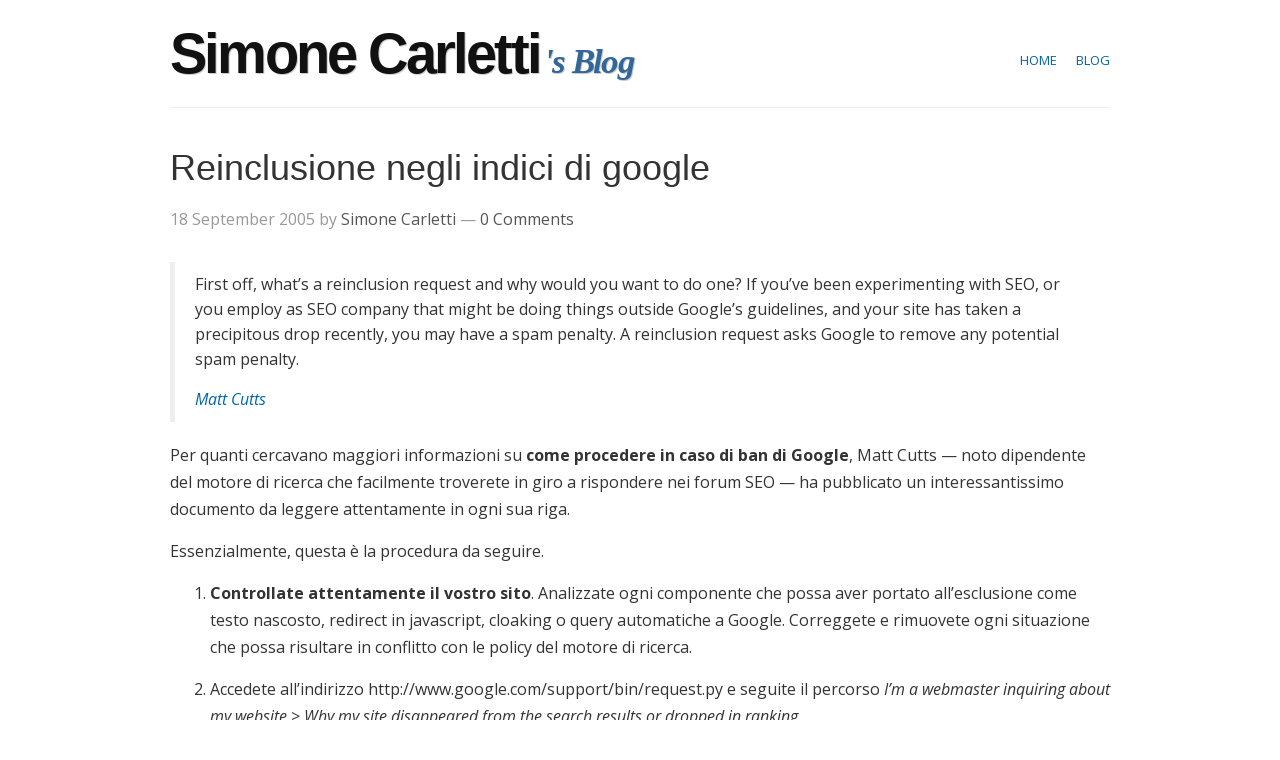

--- FILE ---
content_type: text/html; charset=utf-8
request_url: https://simonecarletti.it/blog/2005/09/reinclusione-negli-indici-di-google/
body_size: 2839
content:
<!DOCTYPE html><html><head>
  <meta charset="utf-8">
  <meta http-equiv="X-UA-Compatible" content="IE=edge">

  <title>
    
      Reinclusione negli indici di google - Simone Carletti
    
  </title>
  <meta name="description" content="Matt Cutts spiega come compilare una corretta richiesta di reinclusione negli indici di Google per un sito.">

  <link rel="stylesheet" type="text/css" href="/assets/bootstrap/css/bootstrap.css">
  <link rel="stylesheet" type="text/css" href="/assets/css/style.css">
  <link rel="stylesheet" type="text/css" href="//fonts.googleapis.com/css?family=Open+Sans:400italic,700italic,400,700">
  <link rel="stylesheet" type="text/css" href="//netdna.bootstrapcdn.com/font-awesome/4.4.0/css/font-awesome.min.css">

  <link rel="canonical" href="https://simonecarletti.it/blog/2005/09/reinclusione-negli-indici-di-google/">
  <link rel="alternate" type="application/atom+xml" title="Simone Carletti" href="https://simonecarletti.it/blog/feed.xml">
  
  <link rel="author" href="https://plus.google.com/+SimoneCarletti/">

  

  
<!-- Global site tag (gtag.js) - Google Analytics -->



<!-- Google tag (gtag.js) -->




</head>

<body>

<div id="header">
  <div class="container">
    <div class="row">
      <div id="logo" class="col-md-7">
        <h1><a href="/">Simone Carletti</a>
        
          <a class="target target-blog" href="/blog/">'s Blog</a></h1>
        
        
      </div>
      <div id="nav" class="col-md-5">
        <ul>
          <li><a href="/" class="target-home" title="Home Page">Home</a></li>
          <li><a href="/blog/" class="target-blog" title="Blog posts">Blog</a></li>
        </ul>
      </div>
    </div>
  </div>
</div>

<hr class="separator">

<div id="content">
  <div class="container">
    <main id="main" role="main">

  
  <article class="entry entry-item post">
    <header class="entry-header">
      <h1 class="entry-title">Reinclusione negli indici di google</h1>

      <p class="entry-meta">
        <time datetime="2005-09-18">18 September 2005</time>
        by <a href="http://simonecarletti.com/">Simone Carletti</a>
        —
        <a href="#disqus_thread">0 Comments</a>
      </p>
    </header>

    <section class="entry-content">
      <blockquote>
  <p>First off, what’s a reinclusion request and why would you want to do one? If you’ve been experimenting with SEO, or you employ as SEO company that might be doing things outside Google’s guidelines, and your site has taken a precipitous drop recently, you may have a spam penalty. A reinclusion request asks Google to remove any potential spam penalty.</p>

  <p><cite><a href="http://www.mattcutts.com/blog/reinclusion-request-howto/">Matt Cutts</a></cite></p>
</blockquote>

<p>Per quanti cercavano maggiori informazioni su <strong>come procedere in caso di ban di Google</strong>, Matt Cutts — noto dipendente del motore di ricerca che facilmente troverete in giro a rispondere nei forum SEO — ha pubblicato un interessantissimo documento da leggere attentamente in ogni sua riga.</p>

<p>Essenzialmente, questa è la procedura da seguire.</p>

<ol>
  <li>
    <p><strong>Controllate attentamente il vostro sito</strong>. Analizzate ogni componente che possa aver portato all’esclusione come testo nascosto, redirect in javascript, cloaking o query automatiche a Google. Correggete e rimuovete ogni situazione che possa risultare in conflitto con le policy del motore di ricerca.</p>
  </li>
  <li>
    <p>Accedete all’indirizzo http://www.google.com/support/bin/request.py e seguite il percorso <em>I’m a webmaster inquiring about my website</em> &gt; <em>Why my site disappeared from the search results or dropped in ranking</em>.</p>
  </li>
</ol>

<p>Compilate il modulo che vi troverete davanti, avendo cura di essere il più possibile onesti e sinceri.</p>

<p>In particolare, non dimenticate di <strong>segnalare gli interventi che avete eseguito</strong> sul sito ed includete una breve spiegazioni di quali precauzioni avete preso per evitare che il sito incorra nuovamente in spiacevoli situazioni non coerenti con le direttive.</p>

<p>Nel suo post Matt non dimentica di citare l’esclusione causata da azioni mirate a migliorare il posizionamento del sito. In questi casi, continua Matt, è necessario fornire credenziali ancora più convincenti per evitare che si ripetano situazioni non conformi alle guidelines e, nel caso si tratti di una agenzia SEO, è opportuno fornire contatti o informazioni sull’azienda.</p>

<p>Parlando invece di tempi, gli stessi sono strettamente correlati alla gravità della penalizzazione inflitta dal motore nonché dal periodo trascorso tra l’invio della richiesta e la sua verifica.</p>

<p>In genere si parla di <strong>6-8 settimane per i casi più gravi</strong> mentre per situazioni meno compromettenti è possibile sperare in una reinclusione entro 2-3 settimane.</p>

<p>Per approfondimenti consiglio la lettura dell’<a href="http://www.mattcutts.com/blog/reinclusion-request-howto/">intero intervento</a> di Matt Cutts.</p>

    </section>

    <section class="related">
      <h2>Related Posts</h2>

      <ul class="entries-titlelist">
        
        <li class="entries-titlelist-item">
          <time datetime="2012-09-06">06 Sep 2012</time>
          <a href="/blog/2012/09/parallels-desktop-8-per-mac/">Parallels Desktop 8 per Mac: Mac OS X Mountain Lion e display Retina</a>
        </li>
        
        <li class="entries-titlelist-item">
          <time datetime="2011-09-06">06 Sep 2011</time>
          <a href="/blog/2011/09/parallels-desktop-7/">Parallels Desktop 7 per Mac: Mac OS X Lion e performance</a>
        </li>
        
        <li class="entries-titlelist-item">
          <time datetime="2011-08-11">11 Aug 2011</time>
          <a href="/blog/2011/08/parallels-desktop-e-mac-os-x-lion/">Parallels Desktop 6 e Mac OS X Lion</a>
        </li>
        
      </ul>
    </section>

    <footer class="entry-footer">
      <p class="entry-meta">
        <span class="entry-categories">Filed under: 
          
            
          
            
          
            
              <a href="/blog/categories/motori-di-ricerca/" rel="tag"><i class="fa icon-tag icon-tag-motori di ricerca"></i>Motori di Ricerca</a>
            
          
            
          
            
          
            
          
            
          
            
          
            
          
            
          
            
          
            
          
            
          
            
          
        
          
            
          
            
          
            
          
            
              <a href="/blog/categories/seo/" rel="tag"><i class="fa icon-tag icon-tag-seo"></i>SEO</a>
            
          
            
          
            
          
            
          
            
          
            
          
            
          
            
          
            
          
            
          
            
          
        </span>
        —
        <span class="entry-tags">About: </span>
      </p>
    </footer>

    <section id="disqus" class="disqus">
      <div id="disqus_thread"><iframe id="dsq-app9851" name="dsq-app9851" allowtransparency="true" frameborder="0" scrolling="no" tabindex="0" title="Disqus" sandbox="allow-forms allow-popups allow-same-origin allow-scripts" width="100%" src="//tempest.services.disqus.com/ads-iframe/taboola/?position=top&amp;shortname=simonecarletti-it&amp;experiment=network_default&amp;variant=fallthrough&amp;service=dynamic&amp;anchorColor=%230066aa&amp;colorScheme=light&amp;sourceUrl=https%3A%2F%2Fsimonecarletti.it%2Fblog%2F2005%2F09%2Freinclusione-negli-indici-di-google%2F&amp;typeface=sans-serif&amp;canonicalUrl=https%3A%2F%2Fsimonecarletti.it%2Fblog%2F2005%2F09%2Freinclusione-negli-indici-di-google%2F&amp;disqus_version=current&amp;sourceless=false" style="width: 1px !important; min-width: 100% !important; border: none !important; overflow: hidden !important; height: 0px !important;"></iframe><iframe id="dsq-app9848" name="dsq-app9848" allowtransparency="true" frameborder="0" scrolling="no" tabindex="0" title="Disqus" width="100%" src="https://disqus.com/embed/comments/?base=default&amp;f=simonecarletti-it&amp;t_u=https%3A%2F%2Fsimonecarletti.it%2Fblog%2F2005%2F09%2Freinclusione-negli-indici-di-google%2F&amp;t_d=Reinclusione%20negli%20indici%20di%20google&amp;t_t=Reinclusione%20negli%20indici%20di%20google&amp;s_o=default#version=4890a170cfb3afb3b660907382492cbd" style="width: 1px !important; min-width: 100% !important; border: none !important; overflow: hidden !important; height: 0px !important;"></iframe><iframe id="dsq-app9853" name="dsq-app9853" allowtransparency="true" frameborder="0" scrolling="no" tabindex="0" title="Disqus" sandbox="allow-forms allow-popups allow-same-origin allow-scripts" width="100%" src="//tempest.services.disqus.com/ads-iframe/taboola/?position=bottom&amp;shortname=simonecarletti-it&amp;experiment=network_default&amp;variant=fallthrough&amp;service=dynamic&amp;anchorColor=%230066aa&amp;colorScheme=light&amp;sourceUrl=https%3A%2F%2Fsimonecarletti.it%2Fblog%2F2005%2F09%2Freinclusione-negli-indici-di-google%2F&amp;typeface=sans-serif&amp;canonicalUrl=https%3A%2F%2Fsimonecarletti.it%2Fblog%2F2005%2F09%2Freinclusione-negli-indici-di-google%2F&amp;disqus_version=current&amp;sourceless=false" style="width: 1px !important; min-width: 100% !important; border: none !important; overflow: hidden !important; height: 0px !important;"></iframe></div>

<noscript>Please enable JavaScript to view the <a href="http://disqus.com/?ref_noscript">comments powered by Disqus.</a></noscript>

    </section>
  </article>

</main>




  </div>
</div>

<hr class="separator">

<div id="footer">
  <div class="container">
    Copyright © 1985-2022 Simone Carletti
  </div>
</div>



<iframe style="display: none;"></iframe></body></html>

--- FILE ---
content_type: text/css; charset=UTF-8
request_url: https://simonecarletti.it/assets/css/style.css
body_size: 1410
content:
.highlight{background:#fff}.highlight .c{color:#998;font-style:italic}.highlight .err{color:#a61717;background-color:#e3d2d2}.highlight .k{font-weight:bold}.highlight .o{font-weight:bold}.highlight .cm{color:#998;font-style:italic}.highlight .cp{color:#999;font-weight:bold}.highlight .c1{color:#998;font-style:italic}.highlight .cs{color:#999;font-weight:bold;font-style:italic}.highlight .gd{color:#000;background-color:#fdd}.highlight .gd .x{color:#000;background-color:#faa}.highlight .ge{font-style:italic}.highlight .gr{color:#a00}.highlight .gh{color:#999}.highlight .gi{color:#000;background-color:#dfd}.highlight .gi .x{color:#000;background-color:#afa}.highlight .go{color:#888}.highlight .gp{color:#555}.highlight .gs{font-weight:bold}.highlight .gu{color:#aaa}.highlight .gt{color:#a00}.highlight .kc{font-weight:bold}.highlight .kd{font-weight:bold}.highlight .kp{font-weight:bold}.highlight .kr{font-weight:bold}.highlight .kt{color:#458;font-weight:bold}.highlight .m{color:#099}.highlight .s{color:#d14}.highlight .na{color:#008080}.highlight .nb{color:#0086B3}.highlight .nc{color:#458;font-weight:bold}.highlight .no{color:#008080}.highlight .ni{color:#800080}.highlight .ne{color:#900;font-weight:bold}.highlight .nf{color:#900;font-weight:bold}.highlight .nn{color:#555}.highlight .nt{color:#000080}.highlight .nv{color:#008080}.highlight .ow{font-weight:bold}.highlight .w{color:#bbb}.highlight .mf{color:#099}.highlight .mh{color:#099}.highlight .mi{color:#099}.highlight .mo{color:#099}.highlight .sb{color:#d14}.highlight .sc{color:#d14}.highlight .sd{color:#d14}.highlight .s2{color:#d14}.highlight .se{color:#d14}.highlight .sh{color:#d14}.highlight .si{color:#d14}.highlight .sx{color:#d14}.highlight .sr{color:#009926}.highlight .s1{color:#d14}.highlight .ss{color:#990073}.highlight .bp{color:#999}.highlight .vc{color:#008080}.highlight .vg{color:#008080}.highlight .vi{color:#008080}.highlight .il{color:#099}a:hover,a:focus{color:#004777}a{transition:all 0.2s ease}pre{-webkit-border-radius:2px;-moz-border-radius:2px;border-radius:2px;background-color:#fefefe;border-color:#eee}h5{font-weight:bold;font-size:15px}.emphasize{margin-bottom:20px;font-size:16px;line-height:1.7}.emphasize+.emphasize{margin-top:-10px}@media (min-width: 768px){.emphasize{font-size:18px}}.longquote p{font-size:16px;line-height:1.6}hr.soften{margin:30px 0;height:1px;border:0;background-image:-webkit-linear-gradient(left, rgba(0,0,0,0), rgba(0,0,0,0.1), rgba(0,0,0,0));background-image:-moz-linear-gradient(left, rgba(0,0,0,0), rgba(0,0,0,0.1), rgba(0,0,0,0));background-image:-ms-linear-gradient(left, rgba(0,0,0,0), rgba(0,0,0,0.1), rgba(0,0,0,0));background-image:-o-linear-gradient(left, rgba(0,0,0,0), rgba(0,0,0,0.1), rgba(0,0,0,0))}hr.separator{width:940px;margin:0 auto}.container{width:970px !important}#header .container,#footer .container,#content{padding-top:20px;padding-bottom:20px}hr{border-top:1px solid #eee}#logo h1{margin:0}#logo a{font-size:56px;font-weight:bold;font-family:"Helvetica Neue", Helvetica, Arial, sans-serif;letter-spacing:-.05em;line-height:120%;text-shadow:#ccc 1px 1px 0px}#logo a,#logo a:hover{color:#111;text-decoration:none}#logo .target{color:#999;font-family:Georgia, "Bitstream Vera Serif", Times, serif;font-size:35px;margin-left:-5px;text-shadow:#ccc 1px 1px 0px}#nav ul{margin-top:30px;list-style-type:none;text-align:right;font-size:13px;text-transform:uppercase}#nav ul li{display:inline;padding:0 0 0 1.25em}#nav ul li.current a,#nav ul li.current a:hover{color:#999;border-bottom:2px solid #999}#nav ul a{padding-bottom:2px;border-bottom:2px solid transparent}#nav ul a:hover{border-bottom:2px solid #06a;text-decoration:none}#footer{text-align:center;font-size:14px;color:#999}#footer p{font-size:13px;margin:0}#footer a{color:#555}#footer a:hover{color:#333}#content .page-header{margin-top:20px}body{font-size:16px;line-height:1.6}blockquote p{font-size:16px;line-height:1.6}.align-left{float:left;display:inline}.align-center{display:block;margin-left:auto;margin-right:auto}.align-right{float:right;display:inline}img.align-left{margin:0 7px 2px 0;padding:5px}img.align-center{width:auto}img.align-right{margin:0 0 2px 7px;padding:5px}.english-only{text-align:center;color:#666;text-shadow:#fff 0 1px 1px;margin:15px}.english-only span{vertical-align:middle;padding-right:0px}.page-home .section-hello{display:table}.page-home .section-hello .hello-about{margin-top:20px;margin-bottom:20px}.page-home .section-hello .hello-contact{text-align:center;margin-top:30px}.page-home .section-hello .hello-contact-profiles{font-size:35px}.page-home .section-hello .hello-contact-profiles a{color:gray;-webkit-transition:all 0.1s ease-in-out;-moz-transition:all 0.1s ease-in-out;-o-transition:all 0.1s ease-in-out;transition:all 0.1s ease-in-out;text-decoration:none}.page-home .section-hello .hello-contact-profiles a:hover{color:#06a;text-decoration:none}.page-home .section-hello .hello-contact-profiles span{padding-left:7px;padding-right:7px}#logo .target-blog{color:#369;font-style:italic}#logo .target-blog:hover{color:#264d73}.entry-item .entry-header,.entry-item .entry-content,.entry-item .entry-footer,.entry-item .related,.entry-item .disqus{margin-bottom:30px}.entry-title{font-size:36px;font-family:"Helvetica Neue", Helvetica, Arial, sans-serif;margin:20px 0 20px}.entry-title a:hover{text-decoration:none}.entry-meta{color:#999}.entry-meta a{color:#555}.entry-meta a:hover{color:#06a;text-decoration:none}.entry-meta .icon-tag{margin-right:5px}.entry-meta .entry-categories a,.entry-meta .entry-tags a{margin-left:10px}.entry-content{line-height:1.7}.entry-content h2{margin-top:40px;margin-bottom:30px}.entry-content h3{margin-top:20px;margin-bottom:20px}.entry-content p{margin-bottom:15px}.entry-content img{display:block;margin:30px auto;max-width:90%;-webkit-box-shadow:0 0 0 3px #fff,0 0 0 4px #eee,0 2px 5px 4px rgba(0,0,0,0.2);-moz-box-shadow:0 0 0 3px #fff,0 0 0 4px #eee,0 2px 5px 4px rgba(0,0,0,0.2);box-shadow:0 0 0 3px #fff,0 0 0 4px #eee,0 2px 5px 4px rgba(0,0,0,0.2)}.entry-content .image-gallery{display:block;max-width:90%;margin:30px auto;text-align:center}.entry-content .image-gallery img{display:inline-block;margin:auto 10px}.entry-content .entry-logo-icon{display:inline;float:left;margin:0 15px 10px 0;padding:5px;max-width:150px}.entry-content .alert{font-size:14px}.entry-content .alert h4,.entry-content .alert p{margin:0px}.entry-content .alert h4+p,.entry-content .alert p+p{margin-top:10px}.entry-content .alert h4{font-size:16px;font-weight:bold}.entries-titlelist{padding-left:0;list-style:none}.entries-titlelist-item{margin-top:10px;margin-bottom:10px}.entries-titlelist-item time{display:inline-block;margin-right:10px;width:100px;color:#999;text-align:right;font-size:90%}.icon-tag-snslytics:before{content:"\f080"}.icon-tag-domini:before{content:"\f0ac"}.icon-tag-rss:before{content:"\f09e"}.icon-tag-libri:before{content:"\f02d"}.icon-tag-programmazione:before{content:"\f121"}.icon-tag-seo:before{content:"\f002"}.icon-tag-sicurezza:before{content:"\f132"}.icon-tag-software:before{content:"\f108"}

/*# sourceMappingURL=style.css.map */